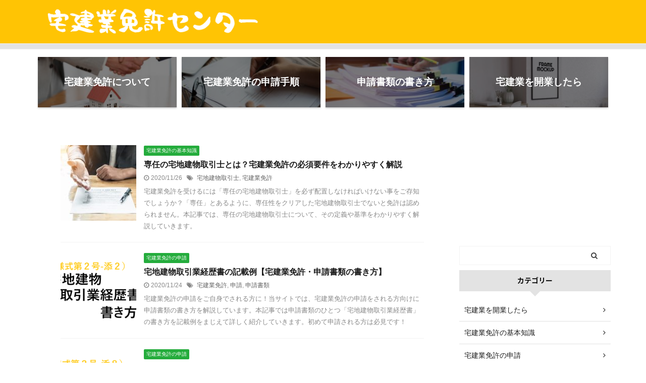

--- FILE ---
content_type: text/html; charset=UTF-8
request_url: https://takken-center.com/
body_size: 8240
content:
<!DOCTYPE html>
<!--[if lt IE 7]>
<html class="ie6" lang="ja"> <![endif]-->
<!--[if IE 7]>
<html class="i7" lang="ja"> <![endif]-->
<!--[if IE 8]>
<html class="ie" lang="ja"> <![endif]-->
<!--[if gt IE 8]><!-->
<html lang="ja" class="s-navi-search-overlay ">
	<!--<![endif]-->
	<head prefix="og: http://ogp.me/ns# fb: http://ogp.me/ns/fb# article: http://ogp.me/ns/article#">
		<meta charset="UTF-8" >
		<meta name="viewport" content="width=device-width,initial-scale=1.0,user-scalable=no,viewport-fit=cover">
		<meta name="format-detection" content="telephone=no" >
		<meta name="referrer" content="no-referrer-when-downgrade"/>

					<meta name="robots" content="index,follow">
		
		<link rel="alternate" type="application/rss+xml" title="宅建業免許センター RSS Feed" href="https://takken-center.com/feed/" />
		<link rel="pingback" href="https://takken-center.com/xmlrpc.php" >
		<!--[if lt IE 9]>
		<script src="https://takken-center.com/wp-content/themes/affinger5/js/html5shiv.js"></script>
		<![endif]-->
				<title>宅建業免許の取得を全力サポート！ - 宅建業免許センター</title>
<link rel='dns-prefetch' href='//ajax.googleapis.com' />
<link rel='dns-prefetch' href='//s.w.org' />
		<script type="text/javascript">
			window._wpemojiSettings = {"baseUrl":"https:\/\/s.w.org\/images\/core\/emoji\/13.0.0\/72x72\/","ext":".png","svgUrl":"https:\/\/s.w.org\/images\/core\/emoji\/13.0.0\/svg\/","svgExt":".svg","source":{"concatemoji":"https:\/\/takken-center.com\/wp-includes\/js\/wp-emoji-release.min.js?ver=5.5.3"}};
			!function(e,a,t){var r,n,o,i,p=a.createElement("canvas"),s=p.getContext&&p.getContext("2d");function c(e,t){var a=String.fromCharCode;s.clearRect(0,0,p.width,p.height),s.fillText(a.apply(this,e),0,0);var r=p.toDataURL();return s.clearRect(0,0,p.width,p.height),s.fillText(a.apply(this,t),0,0),r===p.toDataURL()}function l(e){if(!s||!s.fillText)return!1;switch(s.textBaseline="top",s.font="600 32px Arial",e){case"flag":return!c([127987,65039,8205,9895,65039],[127987,65039,8203,9895,65039])&&(!c([55356,56826,55356,56819],[55356,56826,8203,55356,56819])&&!c([55356,57332,56128,56423,56128,56418,56128,56421,56128,56430,56128,56423,56128,56447],[55356,57332,8203,56128,56423,8203,56128,56418,8203,56128,56421,8203,56128,56430,8203,56128,56423,8203,56128,56447]));case"emoji":return!c([55357,56424,8205,55356,57212],[55357,56424,8203,55356,57212])}return!1}function d(e){var t=a.createElement("script");t.src=e,t.defer=t.type="text/javascript",a.getElementsByTagName("head")[0].appendChild(t)}for(i=Array("flag","emoji"),t.supports={everything:!0,everythingExceptFlag:!0},o=0;o<i.length;o++)t.supports[i[o]]=l(i[o]),t.supports.everything=t.supports.everything&&t.supports[i[o]],"flag"!==i[o]&&(t.supports.everythingExceptFlag=t.supports.everythingExceptFlag&&t.supports[i[o]]);t.supports.everythingExceptFlag=t.supports.everythingExceptFlag&&!t.supports.flag,t.DOMReady=!1,t.readyCallback=function(){t.DOMReady=!0},t.supports.everything||(n=function(){t.readyCallback()},a.addEventListener?(a.addEventListener("DOMContentLoaded",n,!1),e.addEventListener("load",n,!1)):(e.attachEvent("onload",n),a.attachEvent("onreadystatechange",function(){"complete"===a.readyState&&t.readyCallback()})),(r=t.source||{}).concatemoji?d(r.concatemoji):r.wpemoji&&r.twemoji&&(d(r.twemoji),d(r.wpemoji)))}(window,document,window._wpemojiSettings);
		</script>
		<style type="text/css">
img.wp-smiley,
img.emoji {
	display: inline !important;
	border: none !important;
	box-shadow: none !important;
	height: 1em !important;
	width: 1em !important;
	margin: 0 .07em !important;
	vertical-align: -0.1em !important;
	background: none !important;
	padding: 0 !important;
}
</style>
	<link rel='stylesheet' id='wp-block-library-css'  href='https://takken-center.com/wp-includes/css/dist/block-library/style.min.css?ver=5.5.3' type='text/css' media='all' />
<link rel='stylesheet' id='toc-screen-css'  href='https://takken-center.com/wp-content/plugins/table-of-contents-plus/screen.min.css?ver=2002' type='text/css' media='all' />
<link rel='stylesheet' id='normalize-css'  href='https://takken-center.com/wp-content/themes/affinger5/css/normalize.css?ver=1.5.9' type='text/css' media='all' />
<link rel='stylesheet' id='font-awesome-css'  href='https://takken-center.com/wp-content/themes/affinger5/css/fontawesome/css/font-awesome.min.css?ver=4.7.0' type='text/css' media='all' />
<link rel='stylesheet' id='font-awesome-animation-css'  href='https://takken-center.com/wp-content/themes/affinger5/css/fontawesome/css/font-awesome-animation.min.css?ver=5.5.3' type='text/css' media='all' />
<link rel='stylesheet' id='st_svg-css'  href='https://takken-center.com/wp-content/themes/affinger5/st_svg/style.css?ver=5.5.3' type='text/css' media='all' />
<link rel='stylesheet' id='slick-css'  href='https://takken-center.com/wp-content/themes/affinger5/vendor/slick/slick.css?ver=1.8.0' type='text/css' media='all' />
<link rel='stylesheet' id='slick-theme-css'  href='https://takken-center.com/wp-content/themes/affinger5/vendor/slick/slick-theme.css?ver=1.8.0' type='text/css' media='all' />
<link rel='stylesheet' id='fonts-googleapis-notosansjp-css'  href='//fonts.googleapis.com/css?family=Noto+Sans+JP%3A400%2C700&#038;display=swap&#038;subset=japanese&#038;ver=5.5.3' type='text/css' media='all' />
<link rel='stylesheet' id='style-css'  href='https://takken-center.com/wp-content/themes/affinger5/style.css?ver=5.5.3' type='text/css' media='all' />
<link rel='stylesheet' id='child-style-css'  href='https://takken-center.com/wp-content/themes/affinger5-child/style.css?ver=5.5.3' type='text/css' media='all' />
<link rel='stylesheet' id='single-css'  href='https://takken-center.com/wp-content/themes/affinger5/st-rankcss.php' type='text/css' media='all' />
<link rel='stylesheet' id='st-themecss-css'  href='https://takken-center.com/wp-content/themes/affinger5/st-themecss-loader.php?ver=5.5.3' type='text/css' media='all' />
<script type='text/javascript' src='//ajax.googleapis.com/ajax/libs/jquery/1.11.3/jquery.min.js?ver=1.11.3' id='jquery-js'></script>
<link rel="https://api.w.org/" href="https://takken-center.com/wp-json/" /><link rel="next" href="https://takken-center.com/page/2/" />
<!-- Google tag (gtag.js) -->
<script async src="https://www.googletagmanager.com/gtag/js?id=UA-166045458-3"></script>
<script>
  window.dataLayer = window.dataLayer || [];
  function gtag(){dataLayer.push(arguments);}
  gtag('js', new Date());

  gtag('config', 'UA-166045458-3');
</script>

<script async src="https://pagead2.googlesyndication.com/pagead/js/adsbygoogle.js?client=ca-pub-5756894772004099"
     crossorigin="anonymous"></script>
<script async src="https://securepubads.g.doubleclick.net/tag/js/gpt.js"></script>
<script>
  window.googletag = window.googletag || {cmd: []};
  googletag.cmd.push(function() {
    googletag.defineSlot('/22359678914/side_rectangle_1', [[300, 250], [336, 280]], 'div-gpt-ad-1634432835102-0').addService(googletag.pubads());
    googletag.pubads().enableSingleRequest();
    googletag.enableServices();
  });
</script>
<script async src="https://securepubads.g.doubleclick.net/tag/js/gpt.js"></script>
<script>
  window.googletag = window.googletag || {cmd: []};
  googletag.cmd.push(function() {
    googletag.defineSlot('/22359678914/side_longrectangle_1', [300, 600], 'div-gpt-ad-1634433413350-0').addService(googletag.pubads());
    googletag.pubads().enableSingleRequest();
    googletag.enableServices();
  });
</script>
<script async src="https://securepubads.g.doubleclick.net/tag/js/gpt.js"></script>
<script>
  window.googletag = window.googletag || {cmd: []};
  googletag.cmd.push(function() {
    googletag.defineSlot('/22359678914/side_rectangle_1', [[336, 280], [300, 250]], 'div-gpt-ad-1634434030162-0').addService(googletag.pubads());
    googletag.pubads().enableSingleRequest();
    googletag.enableServices();
  });
</script>
<script async src="https://securepubads.g.doubleclick.net/tag/js/gpt.js"></script>
<script>
  window.googletag = window.googletag || {cmd: []};
  googletag.cmd.push(function() {
    googletag.defineSlot('/22359678914/table_rectangle_1', [[320, 50], [728, 90]], 'div-gpt-ad-1634434096994-0').addService(googletag.pubads());
    googletag.pubads().enableSingleRequest();
    googletag.enableServices();
  });
</script>
<script async src="https://securepubads.g.doubleclick.net/tag/js/gpt.js"></script>
<script>
  window.googletag = window.googletag || {cmd: []};
  googletag.cmd.push(function() {
    googletag.defineSlot('/22359678914/bottom_rectangle_1', [750, 300], 'div-gpt-ad-1634434598154-0').addService(googletag.pubads());
    googletag.pubads().enableSingleRequest();
    googletag.enableServices();
  });
</script>
<script async src="https://securepubads.g.doubleclick.net/tag/js/gpt.js"></script>
<script>
  window.googletag = window.googletag || {cmd: []};
  googletag.cmd.push(function() {
    googletag.defineSlot('/22359678914/table_rectangle_1', [728, 90], 'div-gpt-ad-1634434741548-0').addService(googletag.pubads());
    googletag.pubads().enableSingleRequest();
    googletag.enableServices();
  });
</script>
<style type="text/css" id="custom-background-css">
body.custom-background { background-color: #ffffff; }
</style>
	<link rel="icon" href="https://takken-center.com/wp-content/uploads/2020/11/icon-top.png" sizes="32x32" />
<link rel="icon" href="https://takken-center.com/wp-content/uploads/2020/11/icon-top.png" sizes="192x192" />
<link rel="apple-touch-icon" href="https://takken-center.com/wp-content/uploads/2020/11/icon-top.png" />
<meta name="msapplication-TileImage" content="https://takken-center.com/wp-content/uploads/2020/11/icon-top.png" />
			<script>
		(function (i, s, o, g, r, a, m) {
			i['GoogleAnalyticsObject'] = r;
			i[r] = i[r] || function () {
					(i[r].q = i[r].q || []).push(arguments)
				}, i[r].l = 1 * new Date();
			a = s.createElement(o),
				m = s.getElementsByTagName(o)[0];
			a.async = 1;
			a.src = g;
			m.parentNode.insertBefore(a, m)
		})(window, document, 'script', '//www.google-analytics.com/analytics.js', 'ga');

		ga('create', 'UA-166045458-3', 'auto');
		ga('send', 'pageview');

	</script>
					


<script>
	jQuery(function(){
		jQuery('.st-btn-open').click(function(){
			jQuery(this).next('.st-slidebox').stop(true, true).slideToggle();
			jQuery(this).addClass('st-btn-open-click');
		});
	});
</script>


<script>
	jQuery(function(){
		jQuery("#toc_container:not(:has(ul ul))").addClass("only-toc");
		jQuery(".st-ac-box ul:has(.cat-item)").each(function(){
			jQuery(this).addClass("st-ac-cat");
		});
	});
</script>

<script>
	jQuery(function(){
						jQuery('.st-star').parent('.rankh4').css('padding-bottom','5px'); // スターがある場合のランキング見出し調整
	});
</script>


			</head>
	<body class="home blog custom-background front-page" >
				<div id="st-ami">
				<div id="wrapper" class="">
				<div id="wrapper-in">
					<header id="">
						<div id="headbox-bg">
							<div id="headbox">

								<nav id="s-navi" class="pcnone" data-st-nav data-st-nav-type="normal">
		<dl class="acordion is-active" data-st-nav-primary>
			<dt class="trigger">
				<p class="acordion_button"><span class="op op-menu"><i class="fa st-svg-menu"></i></span></p>

				
				
							<!-- 追加メニュー -->
							
							<!-- 追加メニュー2 -->
							
							</dt>

			<dd class="acordion_tree">
				<div class="acordion_tree_content">

					

												<div class="menu"></div>
						<div class="clear"></div>

					
				</div>
			</dd>

					</dl>

					</nav>

								<div id="header-l">
									
									<div id="st-text-logo">
												<!-- ロゴ又はブログ名 -->
        			 				<h1 class="sitename sitename-only"><a href="https://takken-center.com/">
                                            <img class="sitename-only-img" alt="宅建業免許センター" src="https://takken-center.com/wp-content/uploads/2020/11/logo-top.png" >
                                    </a></h1>
			            
    									</div>
								</div><!-- /#header-l -->

								<div id="header-r" class="smanone">
									
								</div><!-- /#header-r -->
							</div><!-- /#headbox-bg -->
						</div><!-- /#headbox clearfix -->

						
						
						
						
											
<div id="gazou-wide">
			<div id="st-menubox">
			<div id="st-menuwide">
				<nav class="menu"></nav>
			</div>
		</div>
						<div id="st-headerbox">
				<div id="st-header" class="post st-header-content">
									</div>
			</div>
			</div>
					
					
					</header>

					
		<div id="st-header-cardlink-wrapper">
		<ul id="st-header-cardlink" class="st-cardlink-column-d st-cardlink-column-4">
							
														
					<li class="st-cardlink-card has-bg has-link is-darkable"
						style="background-image: url(https://takken-center.com/wp-content/uploads/2020/11/building-business-top-300x169.jpg);">
													<a class="st-cardlink-card-link" href="https://takken-center.com/license/summary/how-to/">
								<div class="st-cardlink-card-text">宅建業免許について</div>
							</a>
											</li>
				
							
														
					<li class="st-cardlink-card has-bg has-link is-darkable"
						style="background-image: url(https://takken-center.com/wp-content/uploads/2020/11/application-top-300x169.jpg);">
													<a class="st-cardlink-card-link" href="https://takken-center.com/license/application/process/">
								<div class="st-cardlink-card-text">宅建業免許の申請手順</div>
							</a>
											</li>
				
							
														
					<li class="st-cardlink-card has-bg has-link is-darkable"
						style="background-image: url(https://takken-center.com/wp-content/uploads/2020/11/all-documents-top-300x169.jpg);">
													<a class="st-cardlink-card-link" href="https://takken-center.com/license/application/all-documents/">
								<div class="st-cardlink-card-text">申請書類の書き方</div>
							</a>
											</li>
				
							
														
					<li class="st-cardlink-card has-bg has-link is-darkable"
						style="background-image: url(https://takken-center.com/wp-content/uploads/2020/11/sign-top-300x169.jpg);">
													<a class="st-cardlink-card-link" href="https://takken-center.com/license/start/obligation/">
								<div class="st-cardlink-card-text">宅建業を開業したら</div>
							</a>
											</li>
				
					</ul>
	</div>

					<div id="content-w">

					
					
					


<div id="content" class="clearfix">
	<div id="contentInner">
		<main >
			<article>

				<div class="home-post post">

				
													
																				
						<div class="entry-content">
														<div class="st-topcontent">
															</div>
						</div>

						
						
						
				
				</div>

				<aside>

										
						<div class="kanren ">
						<dl class="clearfix">
			<dt><a href="https://takken-center.com/license/summary/full-time/">
											<img width="150" height="150" src="https://takken-center.com/wp-content/uploads/2020/11/full-time-top-150x150.jpg" class="attachment-st_thumb150 size-st_thumb150 wp-post-image" alt="full-time-top" srcset="https://takken-center.com/wp-content/uploads/2020/11/full-time-top-150x150.jpg 150w, https://takken-center.com/wp-content/uploads/2020/11/full-time-top-100x100.jpg 100w" sizes="(max-width: 150px) 100vw, 150px" />									</a></dt>
			<dd>
				
	
	<p class="st-catgroup itiran-category">
		<a href="https://takken-center.com/category/license/summary/" title="View all posts in 宅建業免許の基本知識" rel="category tag"><span class="catname st-catid3">宅建業免許の基本知識</span></a>	</p>
				<h3><a href="https://takken-center.com/license/summary/full-time/">
						専任の宅地建物取引士とは？宅建業免許の必須要件をわかりやすく解説					</a></h3>

					<div class="blog_info">
		<p>
							<i class="fa fa-clock-o"></i>2020/11/26										&nbsp;<span class="pcone">
						<i class="fa fa-tags"></i>&nbsp;<a href="https://takken-center.com/tag/%e5%ae%85%e5%9c%b0%e5%bb%ba%e7%89%a9%e5%8f%96%e5%bc%95%e5%a3%ab/" rel="tag">宅地建物取引士</a>, <a href="https://takken-center.com/tag/%e5%ae%85%e5%bb%ba%e6%a5%ad%e5%85%8d%e8%a8%b1/" rel="tag">宅建業免許</a>				</span></p>
				</div>

					<div class="st-excerpt smanone">
		<p>宅建業免許を受けるには「専任の宅地建物取引士」を必ず配置しなければいけない事をご存知でしょうか？「専任」とあるように、専任性をクリアした宅地建物取引士でないと免許は認められません。本記事では、専任の宅地建物取引士について、その定義や基準をわかりやすく解説していきます。</p>
	</div>
							</dd>
		</dl>
						<dl class="clearfix">
			<dt><a href="https://takken-center.com/license/application/style-2-1/">
											<img width="150" height="150" src="https://takken-center.com/wp-content/uploads/2020/11/style-2-1-top-150x150.png" class="attachment-st_thumb150 size-st_thumb150 wp-post-image" alt="style-2-1-top" srcset="https://takken-center.com/wp-content/uploads/2020/11/style-2-1-top-150x150.png 150w, https://takken-center.com/wp-content/uploads/2020/11/style-2-1-top-100x100.png 100w" sizes="(max-width: 150px) 100vw, 150px" />									</a></dt>
			<dd>
				
	
	<p class="st-catgroup itiran-category">
		<a href="https://takken-center.com/category/license/application/" title="View all posts in 宅建業免許の申請" rel="category tag"><span class="catname st-catid14">宅建業免許の申請</span></a>	</p>
				<h3><a href="https://takken-center.com/license/application/style-2-1/">
						宅地建物取引業経歴書の記載例【宅建業免許・申請書類の書き方】					</a></h3>

					<div class="blog_info">
		<p>
							<i class="fa fa-clock-o"></i>2020/11/24										&nbsp;<span class="pcone">
						<i class="fa fa-tags"></i>&nbsp;<a href="https://takken-center.com/tag/%e5%ae%85%e5%bb%ba%e6%a5%ad%e5%85%8d%e8%a8%b1/" rel="tag">宅建業免許</a>, <a href="https://takken-center.com/tag/%e7%94%b3%e8%ab%8b/" rel="tag">申請</a>, <a href="https://takken-center.com/tag/%e7%94%b3%e8%ab%8b%e6%9b%b8%e9%a1%9e/" rel="tag">申請書類</a>				</span></p>
				</div>

					<div class="st-excerpt smanone">
		<p>宅建業免許の申請をご自身でされる方に！当サイトでは、宅建業免許の申請をされる方向けに申請書類の書き方を解説しています。本記事では申請書類のひとつ「宅地建物取引業経歴書」の書き方を記載例をまじえて詳しく紹介していきます。初めて申請される方は必見です！</p>
	</div>
							</dd>
		</dl>
						<dl class="clearfix">
			<dt><a href="https://takken-center.com/license/application/style-2-8/">
											<img width="150" height="150" src="https://takken-center.com/wp-content/uploads/2020/11/style-2-8-top-150x150.png" class="attachment-st_thumb150 size-st_thumb150 wp-post-image" alt="style-2-8-top" srcset="https://takken-center.com/wp-content/uploads/2020/11/style-2-8-top-150x150.png 150w, https://takken-center.com/wp-content/uploads/2020/11/style-2-8-top-100x100.png 100w" sizes="(max-width: 150px) 100vw, 150px" />									</a></dt>
			<dd>
				
	
	<p class="st-catgroup itiran-category">
		<a href="https://takken-center.com/category/license/application/" title="View all posts in 宅建業免許の申請" rel="category tag"><span class="catname st-catid14">宅建業免許の申請</span></a>	</p>
				<h3><a href="https://takken-center.com/license/application/style-2-8/">
						宅建業に従事する者の名簿の記載例【宅建業免許・申請書類の書き方】					</a></h3>

					<div class="blog_info">
		<p>
							<i class="fa fa-clock-o"></i>2020/11/23										&nbsp;<span class="pcone">
						<i class="fa fa-tags"></i>&nbsp;<a href="https://takken-center.com/tag/%e5%ae%85%e5%bb%ba%e6%a5%ad%e5%85%8d%e8%a8%b1/" rel="tag">宅建業免許</a>, <a href="https://takken-center.com/tag/%e7%94%b3%e8%ab%8b/" rel="tag">申請</a>, <a href="https://takken-center.com/tag/%e7%94%b3%e8%ab%8b%e6%9b%b8%e9%a1%9e/" rel="tag">申請書類</a>				</span></p>
				</div>

					<div class="st-excerpt smanone">
		<p>宅建業免許の申請をご自身でされる方に！当サイトでは、宅建業免許の申請をされる方向けに申請書類の書き方を解説しています。本記事では申請書類のひとつ「宅地建物取引業に従事する者の名簿」の書き方を記載例をまじえて詳しく紹介していきます。初めて申請される方は必見です！</p>
	</div>
							</dd>
		</dl>
						<dl class="clearfix">
			<dt><a href="https://takken-center.com/license/application/style-2-7/">
											<img width="150" height="150" src="https://takken-center.com/wp-content/uploads/2020/11/style-2-7-top-1-150x150.png" class="attachment-st_thumb150 size-st_thumb150 wp-post-image" alt="style-2-7-top" srcset="https://takken-center.com/wp-content/uploads/2020/11/style-2-7-top-1-150x150.png 150w, https://takken-center.com/wp-content/uploads/2020/11/style-2-7-top-1-100x100.png 100w" sizes="(max-width: 150px) 100vw, 150px" />									</a></dt>
			<dd>
				
	
	<p class="st-catgroup itiran-category">
		<a href="https://takken-center.com/category/license/application/" title="View all posts in 宅建業免許の申請" rel="category tag"><span class="catname st-catid14">宅建業免許の申請</span></a>	</p>
				<h3><a href="https://takken-center.com/license/application/style-2-7/">
						資産に関する調書の記載例【宅建業免許・申請書類の書き方】					</a></h3>

					<div class="blog_info">
		<p>
							<i class="fa fa-clock-o"></i>2020/11/22										&nbsp;<span class="pcone">
						<i class="fa fa-tags"></i>&nbsp;<a href="https://takken-center.com/tag/%e5%ae%85%e5%bb%ba%e6%a5%ad%e5%85%8d%e8%a8%b1/" rel="tag">宅建業免許</a>, <a href="https://takken-center.com/tag/%e7%94%b3%e8%ab%8b/" rel="tag">申請</a>, <a href="https://takken-center.com/tag/%e7%94%b3%e8%ab%8b%e6%9b%b8%e9%a1%9e/" rel="tag">申請書類</a>				</span></p>
				</div>

					<div class="st-excerpt smanone">
		<p>宅建業免許の申請をご自身でされる方に！当サイトでは、宅建業免許の申請をされる方向けに申請書類の書き方を解説しています。本記事では申請書類のひとつ「資産に関する調書」の書き方を記載例をまじえて詳しく紹介していきます。初めて申請される方は必見です！</p>
	</div>
							</dd>
		</dl>
						<dl class="clearfix">
			<dt><a href="https://takken-center.com/license/application/style-2-6/">
											<img width="150" height="150" src="https://takken-center.com/wp-content/uploads/2020/11/style-2-6-top-150x150.png" class="attachment-st_thumb150 size-st_thumb150 wp-post-image" alt="style-2-6-top" srcset="https://takken-center.com/wp-content/uploads/2020/11/style-2-6-top-150x150.png 150w, https://takken-center.com/wp-content/uploads/2020/11/style-2-6-top-100x100.png 100w" sizes="(max-width: 150px) 100vw, 150px" />									</a></dt>
			<dd>
				
	
	<p class="st-catgroup itiran-category">
		<a href="https://takken-center.com/category/license/application/" title="View all posts in 宅建業免許の申請" rel="category tag"><span class="catname st-catid14">宅建業免許の申請</span></a>	</p>
				<h3><a href="https://takken-center.com/license/application/style-2-6/">
						略歴書の記載例【宅建業免許・申請書類の書き方】					</a></h3>

					<div class="blog_info">
		<p>
							<i class="fa fa-clock-o"></i>2020/11/22										&nbsp;<span class="pcone">
						<i class="fa fa-tags"></i>&nbsp;<a href="https://takken-center.com/tag/%e5%ae%85%e5%bb%ba%e6%a5%ad%e5%85%8d%e8%a8%b1/" rel="tag">宅建業免許</a>, <a href="https://takken-center.com/tag/%e7%94%b3%e8%ab%8b/" rel="tag">申請</a>, <a href="https://takken-center.com/tag/%e7%94%b3%e8%ab%8b%e6%9b%b8/" rel="tag">申請書</a>				</span></p>
				</div>

					<div class="st-excerpt smanone">
		<p>宅建業免許の申請をご自身でされる方に！当サイトでは、宅建業免許の申請をされる方向けに申請書類の書き方を解説しています。本記事では申請書類のひとつ「略歴書」の書き方を記載例をまじえて詳しく紹介していきます。初めて申請される方は必見です！</p>
	</div>
							</dd>
		</dl>
						<dl class="clearfix">
			<dt><a href="https://takken-center.com/license/application/style-2-5/">
											<img width="150" height="150" src="https://takken-center.com/wp-content/uploads/2020/11/style-2-5-top-150x150.png" class="attachment-st_thumb150 size-st_thumb150 wp-post-image" alt="style-2-5-top" srcset="https://takken-center.com/wp-content/uploads/2020/11/style-2-5-top-150x150.png 150w, https://takken-center.com/wp-content/uploads/2020/11/style-2-5-top-100x100.png 100w" sizes="(max-width: 150px) 100vw, 150px" />									</a></dt>
			<dd>
				
	
	<p class="st-catgroup itiran-category">
		<a href="https://takken-center.com/category/license/application/" title="View all posts in 宅建業免許の申請" rel="category tag"><span class="catname st-catid14">宅建業免許の申請</span></a>	</p>
				<h3><a href="https://takken-center.com/license/application/style-2-5/">
						事務所を使用する権原に関する書面の記載例【宅建業免許・申請書類の書き方】					</a></h3>

					<div class="blog_info">
		<p>
							<i class="fa fa-clock-o"></i>2020/11/22										&nbsp;<span class="pcone">
						<i class="fa fa-tags"></i>&nbsp;<a href="https://takken-center.com/tag/%e5%ae%85%e5%bb%ba%e6%a5%ad%e5%85%8d%e8%a8%b1/" rel="tag">宅建業免許</a>, <a href="https://takken-center.com/tag/%e7%94%b3%e8%ab%8b/" rel="tag">申請</a>, <a href="https://takken-center.com/tag/%e7%94%b3%e8%ab%8b%e6%9b%b8%e9%a1%9e/" rel="tag">申請書類</a>				</span></p>
				</div>

					<div class="st-excerpt smanone">
		<p>宅建業免許の申請をご自身でされる方に！当サイトでは、宅建業免許の申請をされる方向けに申請書類の書き方を解説しています。本記事では申請書類のひとつ「事務所を使用する権原に関する書面」の書き方を記載例をまじえて詳しく紹介していきます。初めて申請される方は必見です！</p>
	</div>
							</dd>
		</dl>
						<dl class="clearfix">
			<dt><a href="https://takken-center.com/license/application/style-2-4/">
											<img width="150" height="150" src="https://takken-center.com/wp-content/uploads/2020/11/style-2-4-top-150x150.png" class="attachment-st_thumb150 size-st_thumb150 wp-post-image" alt="style-2-4-top" srcset="https://takken-center.com/wp-content/uploads/2020/11/style-2-4-top-150x150.png 150w, https://takken-center.com/wp-content/uploads/2020/11/style-2-4-top-100x100.png 100w" sizes="(max-width: 150px) 100vw, 150px" />									</a></dt>
			<dd>
				
	
	<p class="st-catgroup itiran-category">
		<a href="https://takken-center.com/category/license/application/" title="View all posts in 宅建業免許の申請" rel="category tag"><span class="catname st-catid14">宅建業免許の申請</span></a>	</p>
				<h3><a href="https://takken-center.com/license/application/style-2-4/">
						相談役及び顧問他の記載例【宅建業免許・申請書類の書き方解説】					</a></h3>

					<div class="blog_info">
		<p>
							<i class="fa fa-refresh"></i>2020/11/24										&nbsp;<span class="pcone">
						<i class="fa fa-tags"></i>&nbsp;<a href="https://takken-center.com/tag/%e5%ae%85%e5%bb%ba%e6%a5%ad%e5%85%8d%e8%a8%b1/" rel="tag">宅建業免許</a>, <a href="https://takken-center.com/tag/%e7%94%b3%e8%ab%8b/" rel="tag">申請</a>, <a href="https://takken-center.com/tag/%e7%94%b3%e8%ab%8b%e6%9b%b8%e9%a1%9e/" rel="tag">申請書類</a>				</span></p>
				</div>

					<div class="st-excerpt smanone">
		<p>宅建業免許の申請をご自身でされる方に！当サイトでは、宅建業免許の申請をされる方向けに申請書類の書き方を解説しています。本記事では申請書類のひとつ「様式第２号添付書類４」の書き方を記載例をまじえて詳しく紹介していきます。初めて申請される方は必見です！</p>
	</div>
							</dd>
		</dl>
						<dl class="clearfix">
			<dt><a href="https://takken-center.com/license/application/style-2-3/">
											<img width="150" height="150" src="https://takken-center.com/wp-content/uploads/2020/11/style-2-3-top-150x150.png" class="attachment-st_thumb150 size-st_thumb150 wp-post-image" alt="style-2-3-top" srcset="https://takken-center.com/wp-content/uploads/2020/11/style-2-3-top-150x150.png 150w, https://takken-center.com/wp-content/uploads/2020/11/style-2-3-top-100x100.png 100w" sizes="(max-width: 150px) 100vw, 150px" />									</a></dt>
			<dd>
				
	
	<p class="st-catgroup itiran-category">
		<a href="https://takken-center.com/category/license/application/" title="View all posts in 宅建業免許の申請" rel="category tag"><span class="catname st-catid14">宅建業免許の申請</span></a>	</p>
				<h3><a href="https://takken-center.com/license/application/style-2-3/">
						専任の取引士設置証明書の記載例【宅建業免許・申請書類の書き方解説】					</a></h3>

					<div class="blog_info">
		<p>
							<i class="fa fa-refresh"></i>2020/11/23										&nbsp;<span class="pcone">
						<i class="fa fa-tags"></i>&nbsp;<a href="https://takken-center.com/tag/%e5%ae%85%e5%bb%ba%e6%a5%ad%e5%85%8d%e8%a8%b1/" rel="tag">宅建業免許</a>, <a href="https://takken-center.com/tag/%e7%94%b3%e8%ab%8b/" rel="tag">申請</a>, <a href="https://takken-center.com/tag/%e7%94%b3%e8%ab%8b%e6%9b%b8/" rel="tag">申請書</a>				</span></p>
				</div>

					<div class="st-excerpt smanone">
		<p>宅建業免許の申請をご自身でされる方に！当サイトでは、宅建業免許の申請をされる方向けに申請書類の書き方を解説しています。本記事では申請書類のひとつ「専任の宅地建物取引士設置証明書」の書き方を記載例をまじえて詳しく紹介していきます。初めて申請される方は必見です！</p>
	</div>
							</dd>
		</dl>
						<dl class="clearfix">
			<dt><a href="https://takken-center.com/license/application/style-2-2/">
											<img width="150" height="150" src="https://takken-center.com/wp-content/uploads/2020/11/style-2-2-top-150x150.png" class="attachment-st_thumb150 size-st_thumb150 wp-post-image" alt="style-2-2-top" srcset="https://takken-center.com/wp-content/uploads/2020/11/style-2-2-top-150x150.png 150w, https://takken-center.com/wp-content/uploads/2020/11/style-2-2-top-100x100.png 100w" sizes="(max-width: 150px) 100vw, 150px" />									</a></dt>
			<dd>
				
	
	<p class="st-catgroup itiran-category">
		<a href="https://takken-center.com/category/license/application/" title="View all posts in 宅建業免許の申請" rel="category tag"><span class="catname st-catid14">宅建業免許の申請</span></a>	</p>
				<h3><a href="https://takken-center.com/license/application/style-2-2/">
						誓約書の記載例【宅建業免許・申請書類の書き方解説】					</a></h3>

					<div class="blog_info">
		<p>
							<i class="fa fa-clock-o"></i>2020/11/21										&nbsp;<span class="pcone">
						<i class="fa fa-tags"></i>&nbsp;<a href="https://takken-center.com/tag/%e5%ae%85%e5%bb%ba%e6%a5%ad%e5%85%8d%e8%a8%b1/" rel="tag">宅建業免許</a>, <a href="https://takken-center.com/tag/%e7%94%b3%e8%ab%8b/" rel="tag">申請</a>, <a href="https://takken-center.com/tag/%e7%94%b3%e8%ab%8b%e6%9b%b8%e9%a1%9e/" rel="tag">申請書類</a>				</span></p>
				</div>

					<div class="st-excerpt smanone">
		<p>宅建業免許の申請をご自身でされる方に！当サイトでは、宅建業免許の申請をされる方向けに申請書類の書き方を解説しています。本記事では申請書類のひとつ「誓約書」の書き方を記載例をまじえて詳しく紹介していきます。初めて申請される方は必見です！</p>
	</div>
							</dd>
		</dl>
						<dl class="clearfix">
			<dt><a href="https://takken-center.com/license/application/style-1/">
											<img width="150" height="150" src="https://takken-center.com/wp-content/uploads/2020/11/style-1-top-150x150.png" class="attachment-st_thumb150 size-st_thumb150 wp-post-image" alt="style-1-top" srcset="https://takken-center.com/wp-content/uploads/2020/11/style-1-top-150x150.png 150w, https://takken-center.com/wp-content/uploads/2020/11/style-1-top-100x100.png 100w" sizes="(max-width: 150px) 100vw, 150px" />									</a></dt>
			<dd>
				
	
	<p class="st-catgroup itiran-category">
		<a href="https://takken-center.com/category/license/application/" title="View all posts in 宅建業免許の申請" rel="category tag"><span class="catname st-catid14">宅建業免許の申請</span></a>	</p>
				<h3><a href="https://takken-center.com/license/application/style-1/">
						免許申請書の記載例【宅建業免許・申請書類の書き方解説】					</a></h3>

					<div class="blog_info">
		<p>
							<i class="fa fa-clock-o"></i>2020/11/21										&nbsp;<span class="pcone">
						<i class="fa fa-tags"></i>&nbsp;<a href="https://takken-center.com/tag/%e5%ae%85%e5%bb%ba%e6%a5%ad%e5%85%8d%e8%a8%b1/" rel="tag">宅建業免許</a>, <a href="https://takken-center.com/tag/%e7%94%b3%e8%ab%8b/" rel="tag">申請</a>, <a href="https://takken-center.com/tag/%e7%94%b3%e8%ab%8b%e6%9b%b8%e9%a1%9e/" rel="tag">申請書類</a>				</span></p>
				</div>

					<div class="st-excerpt smanone">
		<p>宅建業免許の申請をご自身でされる方に！当サイトでは、宅建業免許の申請をされる方向けに申請書類の書き方を解説しています。本記事では申請書類のひとつ「免許申請書」の書き方を記載例をまじえて詳しく紹介していきます。初めて申請される方は必見です！</p>
	</div>
							</dd>
		</dl>
	</div>
							<div class="st-pagelink">
		<div class="st-pagelink-in">
		<span aria-current="page" class="page-numbers current">1</span>
<a class="page-numbers" href="https://takken-center.com/page/2/">2</a>
<a class="page-numbers" href="https://takken-center.com/page/3/">3</a>
<a class="next page-numbers" href="https://takken-center.com/page/2/">Next &raquo;</a>		</div>
	</div>
										
				</aside>

					


<div class="sns">
	<ul class="clearfix">
					<!--ツイートボタン-->
			<li class="twitter"> 
			<a rel="nofollow" onclick="window.open('//twitter.com/intent/tweet?url=https%3A%2F%2Ftakken-center.com&text=%E5%AE%85%E5%BB%BA%E6%A5%AD%E5%85%8D%E8%A8%B1%E3%81%AE%E5%8F%96%E5%BE%97%E3%82%92%E5%85%A8%E5%8A%9B%E3%82%B5%E3%83%9D%E3%83%BC%E3%83%88%EF%BC%81%20-%20%E5%AE%85%E5%BB%BA%E6%A5%AD%E5%85%8D%E8%A8%B1%E3%82%BB%E3%83%B3%E3%82%BF%E3%83%BC&tw_p=tweetbutton', '', 'width=500,height=450'); return false;"><i class="fa fa-twitter"></i><span class="snstext " >Twitter</span>
			</a>
			</li>
		
					<!--シェアボタン-->      
			<li class="facebook">
			<a target="_blank" href="//www.facebook.com/sharer.php?src=bm&u=https%3A%2F%2Ftakken-center.com&t=%E5%AE%85%E5%BB%BA%E6%A5%AD%E5%85%8D%E8%A8%B1%E3%81%AE%E5%8F%96%E5%BE%97%E3%82%92%E5%85%A8%E5%8A%9B%E3%82%B5%E3%83%9D%E3%83%BC%E3%83%88%EF%BC%81%20-%20%E5%AE%85%E5%BB%BA%E6%A5%AD%E5%85%8D%E8%A8%B1%E3%82%BB%E3%83%B3%E3%82%BF%E3%83%BC" rel="nofollow noopener"><i class="fa fa-facebook"></i><span class="snstext " >Share</span>
			</a>
			</li>
		
					<!--ポケットボタン-->      
			<li class="pocket">
			<a rel="nofollow" onclick="window.open('//getpocket.com/edit?url=https%3A%2F%2Ftakken-center.com&title=%E5%AE%85%E5%BB%BA%E6%A5%AD%E5%85%8D%E8%A8%B1%E3%81%AE%E5%8F%96%E5%BE%97%E3%82%92%E5%85%A8%E5%8A%9B%E3%82%B5%E3%83%9D%E3%83%BC%E3%83%88%EF%BC%81%20-%20%E5%AE%85%E5%BB%BA%E6%A5%AD%E5%85%8D%E8%A8%B1%E3%82%BB%E3%83%B3%E3%82%BF%E3%83%BC', '', 'width=500,height=350'); return false;" ><i class="fa fa-get-pocket"></i><span class="snstext " >Pocket</span>
			</a></li>
		
					<!--はてブボタン-->  
			<li class="hatebu">       
				<a href="//b.hatena.ne.jp/entry/" class="hatena-bookmark-button" data-hatena-bookmark-layout="simple" title="宅建業免許の取得を全力サポート！ - 宅建業免許センター" rel="nofollow"><i class="fa st-svg-hateb"></i><span class="snstext " >Hatena</span>
	</a><script type="text/javascript" src="//b.st-hatena.com/js/bookmark_button.js" charset="utf-8" async="async"></script>

			</li>
		
		
					<!--LINEボタン-->   
			<li class="line">
				<a target="_blank" href="//line.me/R/msg/text/?%E5%AE%85%E5%BB%BA%E6%A5%AD%E5%85%8D%E8%A8%B1%E3%81%AE%E5%8F%96%E5%BE%97%E3%82%92%E5%85%A8%E5%8A%9B%E3%82%B5%E3%83%9D%E3%83%BC%E3%83%88%EF%BC%81%20-%20%E5%AE%85%E5%BB%BA%E6%A5%AD%E5%85%8D%E8%A8%B1%E3%82%BB%E3%83%B3%E3%82%BF%E3%83%BC%0Ahttps%3A%2F%2Ftakken-center.com" rel="nofollow noopener"><i class="fa fa-comment" aria-hidden="true"></i><span class="snstext" >LINE</span></a>
			</li>
		
		
					<!--URLコピーボタン-->
			<li class="share-copy">
				<a href="#" rel="nofollow" data-st-copy-text="宅建業免許の取得を全力サポート！ - 宅建業免許センター / https://takken-center.com"><i class="fa fa-clipboard"></i><span class="snstext" >コピーする</span></a>
			</li>
			</ul>
</div> 	


					
			</article>
		</main>
	</div>
	<!-- /#contentInner -->
	<div id="side">
	<aside>

					<div class="side-topad">
				
		<div id="st_custom_html_widget-2" class="widget_text ad widget_st_custom_html_widget">
		
		<div class="textwidget custom-html-widget">
			<!-- /22359678914/side_rectangle_1 -->
<div id='div-gpt-ad-1634432835102-0' style='min-width: 300px; min-height: 250px;'>
  <script>
    googletag.cmd.push(function() { googletag.display('div-gpt-ad-1634432835102-0'); });
  </script>
</div>		</div>

		</div>
					</div>
		
		
					<div id="mybox">
				<div id="search-2" class="ad widget_search"><div id="search" class="search-custom-d">
	<form method="get" id="searchform" action="https://takken-center.com/">
		<label class="hidden" for="s">
					</label>
		<input type="text" placeholder="" value="" name="s" id="s" />
		<input type="submit" value="&#xf002;" class="fa" id="searchsubmit" />
	</form>
</div>
<!-- /stinger --> 
</div><div id="categories-2" class="ad widget_categories"><h4 class="menu_underh2"><span>カテゴリー</span></h4>
			<ul>
					<li class="cat-item cat-item-15"><a href="https://takken-center.com/category/license/start/" ><span class="cat-item-label">宅建業を開業したら</span></a>
</li>
	<li class="cat-item cat-item-3"><a href="https://takken-center.com/category/license/summary/" ><span class="cat-item-label">宅建業免許の基本知識</span></a>
</li>
	<li class="cat-item cat-item-14"><a href="https://takken-center.com/category/license/application/" ><span class="cat-item-label">宅建業免許の申請</span></a>
</li>
			</ul>

			</div>			</div>
		
		<div id="scrollad">
						<!--ここにgoogleアドセンスコードを貼ると規約違反になるので注意して下さい-->
	
		<div id="st_custom_html_widget-3" class="widget_text ad widget_st_custom_html_widget">
		
		<div class="textwidget custom-html-widget">
			<!-- /22359678914/side_longrectangle_1 -->
<div id='div-gpt-ad-1634433413350-0' style='min-width: 300px; min-height: 600px;'>
  <script>
    googletag.cmd.push(function() { googletag.display('div-gpt-ad-1634433413350-0'); });
  </script>
</div>		</div>

		</div>
		
		<div id="st_custom_html_widget-4" class="widget_text ad widget_st_custom_html_widget">
		
		<div class="textwidget custom-html-widget">
			<!-- /22359678914/side_rectangle_1 -->
<div id='div-gpt-ad-1634434030162-0' style='min-width: 300px; min-height: 250px;'>
  <script>
    googletag.cmd.push(function() { googletag.display('div-gpt-ad-1634434030162-0'); });
  </script>
</div>		</div>

		</div>
					
		</div>
	</aside>
</div>
<!-- /#side -->
</div>
<!-- /#content -->
</div><!-- /contentw -->
<footer>
	<div id="footer">
		<div id="footer-in">
			
							<div id="st-footer-logo-wrapper">
					<!-- フッターのメインコンテンツ -->


	<div id="st-text-logo">

		<h3 class="footerlogo">
		<!-- ロゴ又はブログ名 -->
														宅建業免許センター											</h3>
			</div>
		

	<div class="st-footer-tel">
		
	</div>
	
				</div>
					</div>
	</div>
</footer>
</div>
<!-- /#wrapperin -->
</div>
<!-- /#wrapper -->
</div><!-- /#st-ami -->
<p class="copyr" data-copyr><small>&copy; 2026 宅建業免許センター  Powered by <a href="http://manualstinger.com/cr" rel="nofollow">AFFINGER5</a></small></p><script type='text/javascript' id='toc-front-js-extra'>
/* <![CDATA[ */
var tocplus = {"smooth_scroll":"1","visibility_show":"\u8868\u793a","visibility_hide":"\u9589\u3058\u308b","visibility_hide_by_default":"1","width":"Auto"};
/* ]]> */
</script>
<script type='text/javascript' src='https://takken-center.com/wp-content/plugins/table-of-contents-plus/front.min.js?ver=2002' id='toc-front-js'></script>
<script type='text/javascript' src='https://takken-center.com/wp-content/themes/affinger5/vendor/slick/slick.js?ver=1.5.9' id='slick-js'></script>
<script type='text/javascript' id='base-js-extra'>
/* <![CDATA[ */
var ST = {"ajax_url":"https:\/\/takken-center.com\/wp-admin\/admin-ajax.php","expand_accordion_menu":"","sidemenu_accordion":"","is_mobile":""};
/* ]]> */
</script>
<script type='text/javascript' src='https://takken-center.com/wp-content/themes/affinger5/js/base.js?ver=5.5.3' id='base-js'></script>
<script type='text/javascript' src='https://takken-center.com/wp-content/themes/affinger5/js/scroll.js?ver=5.5.3' id='scroll-js'></script>
<script type='text/javascript' src='https://takken-center.com/wp-content/themes/affinger5/js/st-copy-text.js?ver=5.5.3' id='st-copy-text-js'></script>
<script type='text/javascript' src='https://takken-center.com/wp-includes/js/wp-embed.min.js?ver=5.5.3' id='wp-embed-js'></script>
	<script>
		(function (window, document, $, undefined) {
			'use strict';

			$(function () {
				var s = $('[data-copyr]'), t = $('#footer-in');
				
				s.length && t.length && t.append(s);
			});
		}(window, window.document, jQuery));
	</script>					<div id="page-top"><a href="#wrapper" class="fa fa-angle-up"></a></div>
		</body></html>


--- FILE ---
content_type: text/html; charset=utf-8
request_url: https://www.google.com/recaptcha/api2/aframe
body_size: 267
content:
<!DOCTYPE HTML><html><head><meta http-equiv="content-type" content="text/html; charset=UTF-8"></head><body><script nonce="7eenTGwEf6_V8k8r9jO6sw">/** Anti-fraud and anti-abuse applications only. See google.com/recaptcha */ try{var clients={'sodar':'https://pagead2.googlesyndication.com/pagead/sodar?'};window.addEventListener("message",function(a){try{if(a.source===window.parent){var b=JSON.parse(a.data);var c=clients[b['id']];if(c){var d=document.createElement('img');d.src=c+b['params']+'&rc='+(localStorage.getItem("rc::a")?sessionStorage.getItem("rc::b"):"");window.document.body.appendChild(d);sessionStorage.setItem("rc::e",parseInt(sessionStorage.getItem("rc::e")||0)+1);localStorage.setItem("rc::h",'1768692567804');}}}catch(b){}});window.parent.postMessage("_grecaptcha_ready", "*");}catch(b){}</script></body></html>